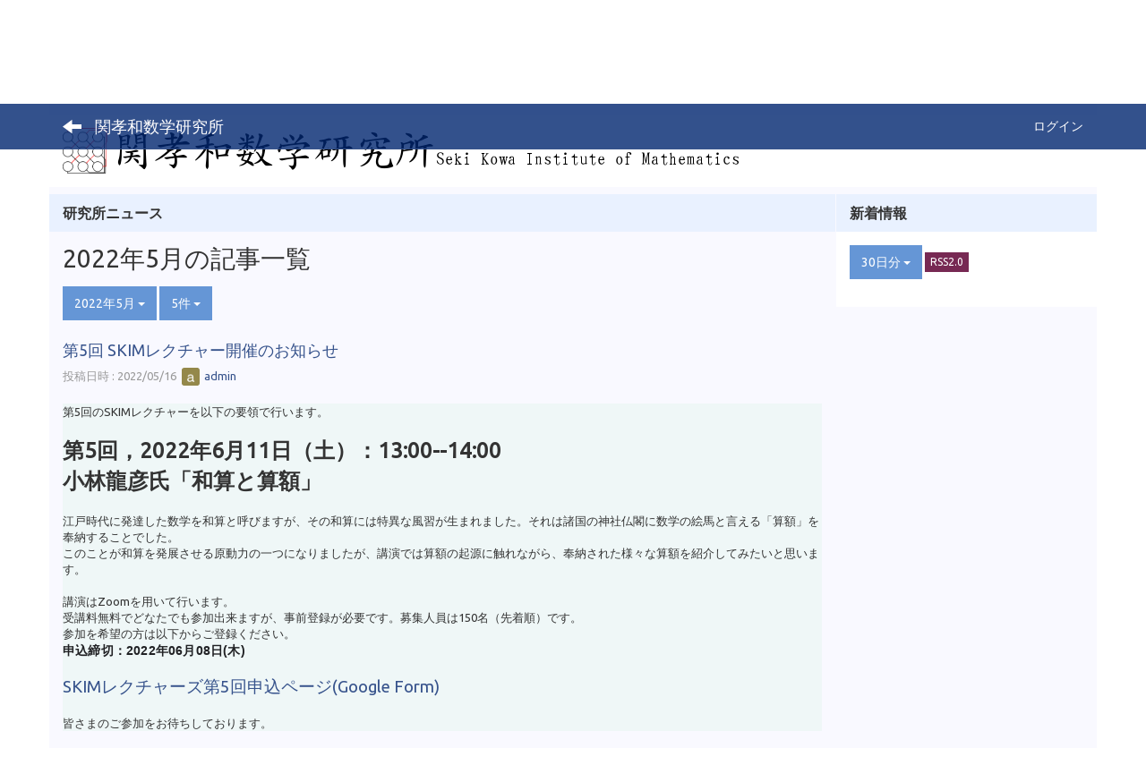

--- FILE ---
content_type: text/html; charset=UTF-8
request_url: https://www.seki-kowa.org/blogs/blog_entries/year_month/38/year_month:2022-05/limit:5?frame_id=27
body_size: 50747
content:
<!DOCTYPE html>
<html lang="ja" ng-app="NetCommonsApp">
	<head>
		<meta charset="utf-8">
		<meta http-equiv="X-UA-Compatible" content="IE=edge">
		<meta name="viewport" content="width=device-width, initial-scale=1">

		<title>トップページ - 関孝和数学研究所</title>

		<link href="/nc_favicon.ico?1677910616" type="image/x-icon" rel="icon"/><link href="/nc_favicon.ico?1677910616" type="image/x-icon" rel="shortcut icon"/><meta name="description" content="関孝和数学研究所の公式ページです。"/><meta name="keywords" content="関孝和数学研究所,数学,数学史,関孝和"/><meta name="robots" content="index,follow"/><meta name="copyright" content="Copyright © 2023"/><meta name="author" content="関孝和数学研究所"/>
	<link rel="stylesheet" type="text/css" href="/components/bootstrap/dist/css/bootstrap.min.css?1550073338"/>
	<link rel="stylesheet" type="text/css" href="/components/eonasdan-bootstrap-datetimepicker/build/css/bootstrap-datetimepicker.min.css?1608211521"/>
	<link rel="stylesheet" type="text/css" href="/css/net_commons/style.css?1677349836"/>
<link rel="stylesheet" type="text/css" href="/css/workflow/style.css?1677367134"/><link rel="stylesheet" type="text/css" href="/css/likes/style.css?1677340644"/><link rel="stylesheet" type="text/css" href="/css/categories/style.css?1677328345"/><link rel="stylesheet" type="text/css" href="/css/pages/style.css?1677350741"/><link rel="stylesheet" type="text/css" href="/css/boxes/style.css?1677327134"/><link rel="stylesheet" type="text/css" href="/css/blogs/blogs.css?1677326830"/><link rel="stylesheet" type="text/css" href="/css/menus/style.css?1677342153"/><link rel="stylesheet" type="text/css" href="/css/topics/style.css?1677364414"/><link rel="stylesheet" type="text/css" href="/css/frames/style.css?1677338831"/><link rel="stylesheet" type="text/css" href="/css/users/style.css?1677365926"/><link rel="stylesheet" type="text/css" href="/css/user_attributes/style.css?1677364716"/><link rel="stylesheet" type="text/css" href="/css/wysiwyg/style.css?1677367437"/>
	<link rel="stylesheet" type="text/css" href="/theme/LayoutBlue/css/bootstrap.min.css?1677910616"/>
	<link rel="stylesheet" type="text/css" href="/theme/LayoutBlue/css/style.css?1677910616"/>

	<script type="text/javascript" src="/components/jquery/dist/jquery.min.js?1671572081"></script>
	<script type="text/javascript" src="/components/bootstrap/dist/js/bootstrap.min.js?1550073338"></script>
	<script type="text/javascript" src="/components/angular/angular.min.js?1649369438"></script>
	<script type="text/javascript" src="/components/angular-animate/angular-animate.js?1649369438"></script>
	<script type="text/javascript" src="/components/angular-bootstrap/ui-bootstrap-tpls.min.js?1485610379"></script>
	<script type="text/javascript" src="/js/net_commons/base.js?1677349836"></script>

<script>
NetCommonsApp.constant('NC3_URL', '');
NetCommonsApp.constant('LOGIN_USER', {"id":null});
NetCommonsApp.constant('TITLE_ICON_URL', '');
</script>


<script type="text/javascript" src="/js/likes/likes.js?1677340644"></script><script type="text/javascript" src="/js/net_commons/title_icon_picker.js?1677349836"></script><script type="text/javascript" src="/js/boxes/boxes.js?1677327134"></script><script type="text/javascript" src="/js/blogs/blogs.js?1677326830"></script><script type="text/javascript" src="/js/menus/menus.js?1677342153"></script><script type="text/javascript" src="/js/topics/topics.js?1677364414"></script><script type="text/javascript" src="/js/users/users.js?1677365926"></script><script type="text/x-mathjax-config">
//<![CDATA[
MathJax.Hub.Config({
	skipStartupTypeset: true,
	tex2jax: {
		inlineMath: [['$$','$$'], ['\\\\(','\\\\)']],
		displayMath: [['\\\\[','\\\\]']]
	},
	asciimath2jax: {
		delimiters: [['$$','$$']]
	}
});

//]]>
</script><script type="text/javascript" src="/components/MathJax/MathJax.js?config=TeX-MML-AM_CHTML"></script><script type="text/javascript">
//<![CDATA[
$(document).ready(function(){
	MathJax.Hub.Queue(['Typeset', MathJax.Hub, 'nc-container']);
});

//]]>
</script>	</head>

	<body class=" body-nologgedin" ng-controller="NetCommons.base">
		
		

<header id="nc-system-header" class="nc-system-header-nologgedin">
	<nav class="navbar navbar-inverse navbar-fixed-top" role="navigation">
		<div class="container clearfix text-nowrap">
			<div class="navbar-header">
				<button type="button" class="navbar-toggle" data-toggle="collapse" data-target="#nc-system-header-navbar">
					<span class="sr-only">Toggle navigation</span>
					<span class="icon-bar"></span>
					<span class="icon-bar"></span>
					<span class="icon-bar"></span>
				</button>

									<a href="/" class="nc-page-refresh pull-left visible-xs navbar-brand"><span class="glyphicon glyphicon-arrow-left"> </span></a>					<a href="/" class="nc-page-refresh pull-left hidden-xs navbar-brand"><span class="glyphicon glyphicon-arrow-left"> </span></a>				
				<a href="/" class="navbar-brand">関孝和数学研究所</a>			</div>
			<div id="nc-system-header-navbar" class="navbar-collapse collapse">
				<ul class="nav navbar-nav navbar-right">
					
					
					
					
					
																	<li>
							<a href="/auth/login">ログイン</a>						</li>
					
				</ul>
			</div>
		</div>
	</nav>
</header>


<div id="loading" class="nc-loading" ng-show="sending" ng-cloak>
	<img src="/img/net_commons/loading.svg?1677349836" alt=""/></div>

		<main id="nc-container" class="container" ng-init="hashChange()">
			
<header id="container-header">
	
<div class="boxes-1">
	<div id="box-17">
<section class="frame panel-none nc-content plugin-menus">
	
	<div class="panel-body block">
		<nav ng-controller="MenusController">
<nav class="menu-header navbar-default">
	<div class="clearfix">
		<button type="button" class="btn btn-default visible-xs-block pull-right navbar-toggle"
				data-toggle="collapse" data-target="#menus-115" aria-expanded="false">
			<span class="icon-bar"></span>
			<span class="icon-bar"></span>
			<span class="icon-bar"></span>
		</button>
	</div>

	<div id="menus-115" class="collapse navbar-collapse">
		<div class="hidden-xs">
			<ul class="list-group nav nav-tabs nav-justified menu-header-tabs" role="tablist">
				<li class="active" ng-click="linkClick('MenuFramesPageHeader1154')"><a href="/" id="MenuFramesPageHeader1154" title="トップページ" class="clearfix"><span>トップページ</span></a></li><li ng-click="linkClick('MenuFramesPageHeader11525')"><a href="/f1104c66ac4d2dde498ff74782ae2cff" id="MenuFramesPageHeader11525" title="数学イベント情報" class="clearfix"><span>数学イベント情報</span></a></li><li ng-click="linkClick('MenuFramesPageHeader11526')"><a href="/be1964409958ca6e9d7af5ef5401e15c" id="MenuFramesPageHeader11526" title="所員ニュース" class="clearfix"><span>所員ニュース</span></a></li><li ng-click="linkClick('MenuFramesPageHeader11527')"><a href="/ea073792f74d287b9da7cd318c35584a" id="MenuFramesPageHeader11527" title="当研究所について" class="clearfix"><span>当研究所について</span></a></li><li ng-click="linkClick('MenuFramesPageHeader11528')"><a href="/b9bcaa419ab5f5bf3be834ac073dbecb" id="MenuFramesPageHeader11528" title="所員紹介" class="clearfix"><span>所員紹介</span></a></li><li ng-click="linkClick('MenuFramesPageHeader11529')"><a href="/f0fb7459e155ea115ffe14662ab4ecd4" id="MenuFramesPageHeader11529" title="書籍・論文紹介" class="clearfix"><span>書籍・論文紹介</span></a></li><li ng-click="linkClick('MenuFramesPageHeader11530')"><a href="/837ab6cb1a63f5e4a46bda86fd7043c9" id="MenuFramesPageHeader11530" title="SKIMレクチャーズ" class="clearfix"><span>SKIMレクチャーズ</span></a></li>			</ul>
		</div>

		<div class="visible-xs-block">
			<div class="list-group"><a href="/" id="MenuFramesPageMajor1154" class="list-group-item clearfix menu-tree-0 active"><span class="pull-left">トップページ</span><span class="pull-right"></span></a><a href="/f1104c66ac4d2dde498ff74782ae2cff" id="MenuFramesPageMajor11525" class="list-group-item clearfix menu-tree-0"><span class="pull-left">数学イベント情報</span><span class="pull-right"></span></a><a href="/be1964409958ca6e9d7af5ef5401e15c" id="MenuFramesPageMajor11526" class="list-group-item clearfix menu-tree-0"><span class="pull-left">所員ニュース</span><span class="pull-right"></span></a><a href="/ea073792f74d287b9da7cd318c35584a" id="MenuFramesPageMajor11527" class="list-group-item clearfix menu-tree-0"><span class="pull-left">当研究所について</span><span class="pull-right"></span></a><a href="/b9bcaa419ab5f5bf3be834ac073dbecb" id="MenuFramesPageMajor11528" class="list-group-item clearfix menu-tree-0"><span class="pull-left">所員紹介</span><span class="pull-right"></span></a><a href="/f0fb7459e155ea115ffe14662ab4ecd4" id="MenuFramesPageMajor11529" class="list-group-item clearfix menu-tree-0"><span class="pull-left">書籍・論文紹介</span><span class="pull-right"></span></a><a href="/837ab6cb1a63f5e4a46bda86fd7043c9" id="MenuFramesPageMajor11530" class="list-group-item clearfix menu-tree-0"><span class="pull-left">SKIMレクチャーズ</span><span class="pull-right"></span></a></div>		</div>
	</div>
</nav>


</nav>	</div>
</section>

<section class="frame panel panel-default nc-content plugin-announcements">
	
	<div class="panel-body block">
		

	<article>
		<img class="img-responsive nc3-img nc3-img-block" src="https://www.seki-kowa.org/wysiwyg/image/download/1/1/big" style="margin-top:0px;margin-bottom:0px;margin-left:0px;margin-right:0px;border:0px solid rgb(204,204,204);width:50px;height:51px;float:none;" alt="" /><img style="margin-top:0px;margin-bottom:0px;margin-left:0px;margin-right:0px;border:0px solid rgb(204,204,204);float:none;" title="関孝和数学研究所" alt="関孝和数学研究所" class="img-responsive nc3-img nc3-img-block" src="https://www.seki-kowa.org/wysiwyg/image/download/1/2/big" /><br />
	</article>
	</div>
</section>
</div></div>
</header>

			<div class="row">
				<div id="container-main" role="main" class="col-md-9">
<section id="frame-27" class="frame panel panel-default nc-content plugin-blogs">
			<div class="panel-heading clearfix">
						<span>研究所ニュース</span>

					</div>
	
	<div class="panel-body block">
		
<article class="blogEntries index " ng-controller="Blogs.Entries" ng-init="init(27)">
	<h1 class="blogs_blogTitle">2022年5月の記事一覧</h1>

	<header class="clearfix blogs_navigation_header">
		<div class="pull-left">
			<span class="dropdown">
				<button class="btn btn-default dropdown-toggle" type="button" id="dropdownMenu1" data-toggle="dropdown" aria-expanded="true">
					<span class="pull-left nc-drop-down-ellipsis">
						2022年5月					</span>
					<span class="pull-right">
						<span class="caret"></span>
					</span>
				</button>
				<ul class="dropdown-menu" role="menu" aria-labelledby="dropdownMenu1">
					<li role="presentation"><a role="menuitem" tabindex="-1" href="/blogs/blog_entries/index/38?frame_id=27">全ての記事</a></li>

											<li role="presentation" class="dropdown-header">カテゴリ</li>

						


	<li>
		<a href="/blogs/blog_entries/index/38/category_id:27?frame_id=27">イベント情報</a>	</li>
	<li>
		<a href="/blogs/blog_entries/index/38/category_id:28?frame_id=27">その他のお知らせ</a>	</li>


					
					<li role="presentation" class="divider"></li>

					<li role="presentation" class="dropdown-header">アーカイブ</li>
					
						<li role="presentation"><a role="menuitem" tabindex="-1" href="/blogs/blog_entries/year_month/38/year_month:2026-01?frame_id=27">2026年1月 (0)</a></li>
					
						<li role="presentation"><a role="menuitem" tabindex="-1" href="/blogs/blog_entries/year_month/38/year_month:2025-12?frame_id=27">2025年12月 (0)</a></li>
					
						<li role="presentation"><a role="menuitem" tabindex="-1" href="/blogs/blog_entries/year_month/38/year_month:2025-11?frame_id=27">2025年11月 (0)</a></li>
					
						<li role="presentation"><a role="menuitem" tabindex="-1" href="/blogs/blog_entries/year_month/38/year_month:2025-10?frame_id=27">2025年10月 (0)</a></li>
					
						<li role="presentation"><a role="menuitem" tabindex="-1" href="/blogs/blog_entries/year_month/38/year_month:2025-09?frame_id=27">2025年9月 (0)</a></li>
					
						<li role="presentation"><a role="menuitem" tabindex="-1" href="/blogs/blog_entries/year_month/38/year_month:2025-08?frame_id=27">2025年8月 (0)</a></li>
					
						<li role="presentation"><a role="menuitem" tabindex="-1" href="/blogs/blog_entries/year_month/38/year_month:2025-07?frame_id=27">2025年7月 (0)</a></li>
					
						<li role="presentation"><a role="menuitem" tabindex="-1" href="/blogs/blog_entries/year_month/38/year_month:2025-06?frame_id=27">2025年6月 (0)</a></li>
					
						<li role="presentation"><a role="menuitem" tabindex="-1" href="/blogs/blog_entries/year_month/38/year_month:2025-05?frame_id=27">2025年5月 (0)</a></li>
					
						<li role="presentation"><a role="menuitem" tabindex="-1" href="/blogs/blog_entries/year_month/38/year_month:2025-04?frame_id=27">2025年4月 (0)</a></li>
					
						<li role="presentation"><a role="menuitem" tabindex="-1" href="/blogs/blog_entries/year_month/38/year_month:2025-03?frame_id=27">2025年3月 (0)</a></li>
					
						<li role="presentation"><a role="menuitem" tabindex="-1" href="/blogs/blog_entries/year_month/38/year_month:2025-02?frame_id=27">2025年2月 (0)</a></li>
					
						<li role="presentation"><a role="menuitem" tabindex="-1" href="/blogs/blog_entries/year_month/38/year_month:2025-01?frame_id=27">2025年1月 (0)</a></li>
					
						<li role="presentation"><a role="menuitem" tabindex="-1" href="/blogs/blog_entries/year_month/38/year_month:2024-12?frame_id=27">2024年12月 (0)</a></li>
					
						<li role="presentation"><a role="menuitem" tabindex="-1" href="/blogs/blog_entries/year_month/38/year_month:2024-11?frame_id=27">2024年11月 (0)</a></li>
					
						<li role="presentation"><a role="menuitem" tabindex="-1" href="/blogs/blog_entries/year_month/38/year_month:2024-10?frame_id=27">2024年10月 (0)</a></li>
					
						<li role="presentation"><a role="menuitem" tabindex="-1" href="/blogs/blog_entries/year_month/38/year_month:2024-09?frame_id=27">2024年9月 (0)</a></li>
					
						<li role="presentation"><a role="menuitem" tabindex="-1" href="/blogs/blog_entries/year_month/38/year_month:2024-08?frame_id=27">2024年8月 (0)</a></li>
					
						<li role="presentation"><a role="menuitem" tabindex="-1" href="/blogs/blog_entries/year_month/38/year_month:2024-07?frame_id=27">2024年7月 (0)</a></li>
					
						<li role="presentation"><a role="menuitem" tabindex="-1" href="/blogs/blog_entries/year_month/38/year_month:2024-06?frame_id=27">2024年6月 (0)</a></li>
					
						<li role="presentation"><a role="menuitem" tabindex="-1" href="/blogs/blog_entries/year_month/38/year_month:2024-05?frame_id=27">2024年5月 (0)</a></li>
					
						<li role="presentation"><a role="menuitem" tabindex="-1" href="/blogs/blog_entries/year_month/38/year_month:2024-04?frame_id=27">2024年4月 (0)</a></li>
					
						<li role="presentation"><a role="menuitem" tabindex="-1" href="/blogs/blog_entries/year_month/38/year_month:2024-03?frame_id=27">2024年3月 (0)</a></li>
					
						<li role="presentation"><a role="menuitem" tabindex="-1" href="/blogs/blog_entries/year_month/38/year_month:2024-02?frame_id=27">2024年2月 (0)</a></li>
					
						<li role="presentation"><a role="menuitem" tabindex="-1" href="/blogs/blog_entries/year_month/38/year_month:2024-01?frame_id=27">2024年1月 (0)</a></li>
					
						<li role="presentation"><a role="menuitem" tabindex="-1" href="/blogs/blog_entries/year_month/38/year_month:2023-12?frame_id=27">2023年12月 (0)</a></li>
					
						<li role="presentation"><a role="menuitem" tabindex="-1" href="/blogs/blog_entries/year_month/38/year_month:2023-11?frame_id=27">2023年11月 (0)</a></li>
					
						<li role="presentation"><a role="menuitem" tabindex="-1" href="/blogs/blog_entries/year_month/38/year_month:2023-10?frame_id=27">2023年10月 (0)</a></li>
					
						<li role="presentation"><a role="menuitem" tabindex="-1" href="/blogs/blog_entries/year_month/38/year_month:2023-09?frame_id=27">2023年9月 (0)</a></li>
					
						<li role="presentation"><a role="menuitem" tabindex="-1" href="/blogs/blog_entries/year_month/38/year_month:2023-08?frame_id=27">2023年8月 (0)</a></li>
					
						<li role="presentation"><a role="menuitem" tabindex="-1" href="/blogs/blog_entries/year_month/38/year_month:2023-07?frame_id=27">2023年7月 (0)</a></li>
					
						<li role="presentation"><a role="menuitem" tabindex="-1" href="/blogs/blog_entries/year_month/38/year_month:2023-06?frame_id=27">2023年6月 (0)</a></li>
					
						<li role="presentation"><a role="menuitem" tabindex="-1" href="/blogs/blog_entries/year_month/38/year_month:2023-05?frame_id=27">2023年5月 (0)</a></li>
					
						<li role="presentation"><a role="menuitem" tabindex="-1" href="/blogs/blog_entries/year_month/38/year_month:2023-04?frame_id=27">2023年4月 (0)</a></li>
					
						<li role="presentation"><a role="menuitem" tabindex="-1" href="/blogs/blog_entries/year_month/38/year_month:2023-03?frame_id=27">2023年3月 (0)</a></li>
					
						<li role="presentation"><a role="menuitem" tabindex="-1" href="/blogs/blog_entries/year_month/38/year_month:2023-02?frame_id=27">2023年2月 (0)</a></li>
					
						<li role="presentation"><a role="menuitem" tabindex="-1" href="/blogs/blog_entries/year_month/38/year_month:2023-01?frame_id=27">2023年1月 (0)</a></li>
					
						<li role="presentation"><a role="menuitem" tabindex="-1" href="/blogs/blog_entries/year_month/38/year_month:2022-12?frame_id=27">2022年12月 (0)</a></li>
					
						<li role="presentation"><a role="menuitem" tabindex="-1" href="/blogs/blog_entries/year_month/38/year_month:2022-11?frame_id=27">2022年11月 (0)</a></li>
					
						<li role="presentation"><a role="menuitem" tabindex="-1" href="/blogs/blog_entries/year_month/38/year_month:2022-10?frame_id=27">2022年10月 (0)</a></li>
					
						<li role="presentation"><a role="menuitem" tabindex="-1" href="/blogs/blog_entries/year_month/38/year_month:2022-09?frame_id=27">2022年9月 (0)</a></li>
					
						<li role="presentation"><a role="menuitem" tabindex="-1" href="/blogs/blog_entries/year_month/38/year_month:2022-08?frame_id=27">2022年8月 (0)</a></li>
					
						<li role="presentation"><a role="menuitem" tabindex="-1" href="/blogs/blog_entries/year_month/38/year_month:2022-07?frame_id=27">2022年7月 (0)</a></li>
					
						<li role="presentation"><a role="menuitem" tabindex="-1" href="/blogs/blog_entries/year_month/38/year_month:2022-06?frame_id=27">2022年6月 (0)</a></li>
					
						<li role="presentation"><a role="menuitem" tabindex="-1" href="/blogs/blog_entries/year_month/38/year_month:2022-05?frame_id=27">2022年5月 (1)</a></li>
					
						<li role="presentation"><a role="menuitem" tabindex="-1" href="/blogs/blog_entries/year_month/38/year_month:2022-04?frame_id=27">2022年4月 (1)</a></li>
					
						<li role="presentation"><a role="menuitem" tabindex="-1" href="/blogs/blog_entries/year_month/38/year_month:2022-03?frame_id=27">2022年3月 (0)</a></li>
					
						<li role="presentation"><a role="menuitem" tabindex="-1" href="/blogs/blog_entries/year_month/38/year_month:2022-02?frame_id=27">2022年2月 (1)</a></li>
					
						<li role="presentation"><a role="menuitem" tabindex="-1" href="/blogs/blog_entries/year_month/38/year_month:2022-01?frame_id=27">2022年1月 (0)</a></li>
					
						<li role="presentation"><a role="menuitem" tabindex="-1" href="/blogs/blog_entries/year_month/38/year_month:2021-12?frame_id=27">2021年12月 (0)</a></li>
					
						<li role="presentation"><a role="menuitem" tabindex="-1" href="/blogs/blog_entries/year_month/38/year_month:2021-11?frame_id=27">2021年11月 (1)</a></li>
					
						<li role="presentation"><a role="menuitem" tabindex="-1" href="/blogs/blog_entries/year_month/38/year_month:2021-10?frame_id=27">2021年10月 (0)</a></li>
					
						<li role="presentation"><a role="menuitem" tabindex="-1" href="/blogs/blog_entries/year_month/38/year_month:2021-09?frame_id=27">2021年9月 (0)</a></li>
					
						<li role="presentation"><a role="menuitem" tabindex="-1" href="/blogs/blog_entries/year_month/38/year_month:2021-08?frame_id=27">2021年8月 (0)</a></li>
					
						<li role="presentation"><a role="menuitem" tabindex="-1" href="/blogs/blog_entries/year_month/38/year_month:2021-07?frame_id=27">2021年7月 (0)</a></li>
					
						<li role="presentation"><a role="menuitem" tabindex="-1" href="/blogs/blog_entries/year_month/38/year_month:2021-06?frame_id=27">2021年6月 (1)</a></li>
					
						<li role="presentation"><a role="menuitem" tabindex="-1" href="/blogs/blog_entries/year_month/38/year_month:2021-05?frame_id=27">2021年5月 (0)</a></li>
					
						<li role="presentation"><a role="menuitem" tabindex="-1" href="/blogs/blog_entries/year_month/38/year_month:2021-04?frame_id=27">2021年4月 (0)</a></li>
					
						<li role="presentation"><a role="menuitem" tabindex="-1" href="/blogs/blog_entries/year_month/38/year_month:2021-03?frame_id=27">2021年3月 (0)</a></li>
					
						<li role="presentation"><a role="menuitem" tabindex="-1" href="/blogs/blog_entries/year_month/38/year_month:2021-02?frame_id=27">2021年2月 (0)</a></li>
					
						<li role="presentation"><a role="menuitem" tabindex="-1" href="/blogs/blog_entries/year_month/38/year_month:2021-01?frame_id=27">2021年1月 (0)</a></li>
					
						<li role="presentation"><a role="menuitem" tabindex="-1" href="/blogs/blog_entries/year_month/38/year_month:2020-12?frame_id=27">2020年12月 (0)</a></li>
					
						<li role="presentation"><a role="menuitem" tabindex="-1" href="/blogs/blog_entries/year_month/38/year_month:2020-11?frame_id=27">2020年11月 (0)</a></li>
					
						<li role="presentation"><a role="menuitem" tabindex="-1" href="/blogs/blog_entries/year_month/38/year_month:2020-10?frame_id=27">2020年10月 (0)</a></li>
					
						<li role="presentation"><a role="menuitem" tabindex="-1" href="/blogs/blog_entries/year_month/38/year_month:2020-09?frame_id=27">2020年9月 (0)</a></li>
					
						<li role="presentation"><a role="menuitem" tabindex="-1" href="/blogs/blog_entries/year_month/38/year_month:2020-08?frame_id=27">2020年8月 (0)</a></li>
					
						<li role="presentation"><a role="menuitem" tabindex="-1" href="/blogs/blog_entries/year_month/38/year_month:2020-07?frame_id=27">2020年7月 (0)</a></li>
					
						<li role="presentation"><a role="menuitem" tabindex="-1" href="/blogs/blog_entries/year_month/38/year_month:2020-06?frame_id=27">2020年6月 (0)</a></li>
					
						<li role="presentation"><a role="menuitem" tabindex="-1" href="/blogs/blog_entries/year_month/38/year_month:2020-05?frame_id=27">2020年5月 (0)</a></li>
					
						<li role="presentation"><a role="menuitem" tabindex="-1" href="/blogs/blog_entries/year_month/38/year_month:2020-04?frame_id=27">2020年4月 (0)</a></li>
					
						<li role="presentation"><a role="menuitem" tabindex="-1" href="/blogs/blog_entries/year_month/38/year_month:2020-03?frame_id=27">2020年3月 (0)</a></li>
					
						<li role="presentation"><a role="menuitem" tabindex="-1" href="/blogs/blog_entries/year_month/38/year_month:2020-02?frame_id=27">2020年2月 (0)</a></li>
					
						<li role="presentation"><a role="menuitem" tabindex="-1" href="/blogs/blog_entries/year_month/38/year_month:2020-01?frame_id=27">2020年1月 (0)</a></li>
					
						<li role="presentation"><a role="menuitem" tabindex="-1" href="/blogs/blog_entries/year_month/38/year_month:2019-12?frame_id=27">2019年12月 (0)</a></li>
					
						<li role="presentation"><a role="menuitem" tabindex="-1" href="/blogs/blog_entries/year_month/38/year_month:2019-11?frame_id=27">2019年11月 (0)</a></li>
					
						<li role="presentation"><a role="menuitem" tabindex="-1" href="/blogs/blog_entries/year_month/38/year_month:2019-10?frame_id=27">2019年10月 (0)</a></li>
					
						<li role="presentation"><a role="menuitem" tabindex="-1" href="/blogs/blog_entries/year_month/38/year_month:2019-09?frame_id=27">2019年9月 (0)</a></li>
					
						<li role="presentation"><a role="menuitem" tabindex="-1" href="/blogs/blog_entries/year_month/38/year_month:2019-08?frame_id=27">2019年8月 (0)</a></li>
					
						<li role="presentation"><a role="menuitem" tabindex="-1" href="/blogs/blog_entries/year_month/38/year_month:2019-07?frame_id=27">2019年7月 (0)</a></li>
					
						<li role="presentation"><a role="menuitem" tabindex="-1" href="/blogs/blog_entries/year_month/38/year_month:2019-06?frame_id=27">2019年6月 (0)</a></li>
					
						<li role="presentation"><a role="menuitem" tabindex="-1" href="/blogs/blog_entries/year_month/38/year_month:2019-05?frame_id=27">2019年5月 (0)</a></li>
					
						<li role="presentation"><a role="menuitem" tabindex="-1" href="/blogs/blog_entries/year_month/38/year_month:2019-04?frame_id=27">2019年4月 (0)</a></li>
					
						<li role="presentation"><a role="menuitem" tabindex="-1" href="/blogs/blog_entries/year_month/38/year_month:2019-03?frame_id=27">2019年3月 (0)</a></li>
					
						<li role="presentation"><a role="menuitem" tabindex="-1" href="/blogs/blog_entries/year_month/38/year_month:2019-02?frame_id=27">2019年2月 (0)</a></li>
					
						<li role="presentation"><a role="menuitem" tabindex="-1" href="/blogs/blog_entries/year_month/38/year_month:2019-01?frame_id=27">2019年1月 (0)</a></li>
					
						<li role="presentation"><a role="menuitem" tabindex="-1" href="/blogs/blog_entries/year_month/38/year_month:2018-12?frame_id=27">2018年12月 (0)</a></li>
					
						<li role="presentation"><a role="menuitem" tabindex="-1" href="/blogs/blog_entries/year_month/38/year_month:2018-11?frame_id=27">2018年11月 (0)</a></li>
					
						<li role="presentation"><a role="menuitem" tabindex="-1" href="/blogs/blog_entries/year_month/38/year_month:2018-10?frame_id=27">2018年10月 (0)</a></li>
					
						<li role="presentation"><a role="menuitem" tabindex="-1" href="/blogs/blog_entries/year_month/38/year_month:2018-09?frame_id=27">2018年9月 (0)</a></li>
					
						<li role="presentation"><a role="menuitem" tabindex="-1" href="/blogs/blog_entries/year_month/38/year_month:2018-08?frame_id=27">2018年8月 (0)</a></li>
					
						<li role="presentation"><a role="menuitem" tabindex="-1" href="/blogs/blog_entries/year_month/38/year_month:2018-07?frame_id=27">2018年7月 (0)</a></li>
					
						<li role="presentation"><a role="menuitem" tabindex="-1" href="/blogs/blog_entries/year_month/38/year_month:2018-06?frame_id=27">2018年6月 (1)</a></li>
					
						<li role="presentation"><a role="menuitem" tabindex="-1" href="/blogs/blog_entries/year_month/38/year_month:2018-05?frame_id=27">2018年5月 (0)</a></li>
					
						<li role="presentation"><a role="menuitem" tabindex="-1" href="/blogs/blog_entries/year_month/38/year_month:2018-04?frame_id=27">2018年4月 (0)</a></li>
					
						<li role="presentation"><a role="menuitem" tabindex="-1" href="/blogs/blog_entries/year_month/38/year_month:2018-03?frame_id=27">2018年3月 (0)</a></li>
					
						<li role="presentation"><a role="menuitem" tabindex="-1" href="/blogs/blog_entries/year_month/38/year_month:2018-02?frame_id=27">2018年2月 (0)</a></li>
					
						<li role="presentation"><a role="menuitem" tabindex="-1" href="/blogs/blog_entries/year_month/38/year_month:2018-01?frame_id=27">2018年1月 (0)</a></li>
					
						<li role="presentation"><a role="menuitem" tabindex="-1" href="/blogs/blog_entries/year_month/38/year_month:2017-12?frame_id=27">2017年12月 (0)</a></li>
					
						<li role="presentation"><a role="menuitem" tabindex="-1" href="/blogs/blog_entries/year_month/38/year_month:2017-11?frame_id=27">2017年11月 (1)</a></li>
					
						<li role="presentation"><a role="menuitem" tabindex="-1" href="/blogs/blog_entries/year_month/38/year_month:2017-10?frame_id=27">2017年10月 (0)</a></li>
					
						<li role="presentation"><a role="menuitem" tabindex="-1" href="/blogs/blog_entries/year_month/38/year_month:2017-09?frame_id=27">2017年9月 (0)</a></li>
					
						<li role="presentation"><a role="menuitem" tabindex="-1" href="/blogs/blog_entries/year_month/38/year_month:2017-08?frame_id=27">2017年8月 (0)</a></li>
					
						<li role="presentation"><a role="menuitem" tabindex="-1" href="/blogs/blog_entries/year_month/38/year_month:2017-07?frame_id=27">2017年7月 (0)</a></li>
					
						<li role="presentation"><a role="menuitem" tabindex="-1" href="/blogs/blog_entries/year_month/38/year_month:2017-06?frame_id=27">2017年6月 (0)</a></li>
					
						<li role="presentation"><a role="menuitem" tabindex="-1" href="/blogs/blog_entries/year_month/38/year_month:2017-05?frame_id=27">2017年5月 (0)</a></li>
					
						<li role="presentation"><a role="menuitem" tabindex="-1" href="/blogs/blog_entries/year_month/38/year_month:2017-04?frame_id=27">2017年4月 (0)</a></li>
					
						<li role="presentation"><a role="menuitem" tabindex="-1" href="/blogs/blog_entries/year_month/38/year_month:2017-03?frame_id=27">2017年3月 (0)</a></li>
					
						<li role="presentation"><a role="menuitem" tabindex="-1" href="/blogs/blog_entries/year_month/38/year_month:2017-02?frame_id=27">2017年2月 (0)</a></li>
					
						<li role="presentation"><a role="menuitem" tabindex="-1" href="/blogs/blog_entries/year_month/38/year_month:2017-01?frame_id=27">2017年1月 (0)</a></li>
					
						<li role="presentation"><a role="menuitem" tabindex="-1" href="/blogs/blog_entries/year_month/38/year_month:2016-12?frame_id=27">2016年12月 (1)</a></li>
					
						<li role="presentation"><a role="menuitem" tabindex="-1" href="/blogs/blog_entries/year_month/38/year_month:2016-11?frame_id=27">2016年11月 (0)</a></li>
					
						<li role="presentation"><a role="menuitem" tabindex="-1" href="/blogs/blog_entries/year_month/38/year_month:2016-10?frame_id=27">2016年10月 (0)</a></li>
					
						<li role="presentation"><a role="menuitem" tabindex="-1" href="/blogs/blog_entries/year_month/38/year_month:2016-09?frame_id=27">2016年9月 (0)</a></li>
					
						<li role="presentation"><a role="menuitem" tabindex="-1" href="/blogs/blog_entries/year_month/38/year_month:2016-08?frame_id=27">2016年8月 (0)</a></li>
					
						<li role="presentation"><a role="menuitem" tabindex="-1" href="/blogs/blog_entries/year_month/38/year_month:2016-07?frame_id=27">2016年7月 (0)</a></li>
					
						<li role="presentation"><a role="menuitem" tabindex="-1" href="/blogs/blog_entries/year_month/38/year_month:2016-06?frame_id=27">2016年6月 (0)</a></li>
					
						<li role="presentation"><a role="menuitem" tabindex="-1" href="/blogs/blog_entries/year_month/38/year_month:2016-05?frame_id=27">2016年5月 (0)</a></li>
					
						<li role="presentation"><a role="menuitem" tabindex="-1" href="/blogs/blog_entries/year_month/38/year_month:2016-04?frame_id=27">2016年4月 (0)</a></li>
					
						<li role="presentation"><a role="menuitem" tabindex="-1" href="/blogs/blog_entries/year_month/38/year_month:2016-03?frame_id=27">2016年3月 (1)</a></li>
					
						<li role="presentation"><a role="menuitem" tabindex="-1" href="/blogs/blog_entries/year_month/38/year_month:2016-02?frame_id=27">2016年2月 (0)</a></li>
					
						<li role="presentation"><a role="menuitem" tabindex="-1" href="/blogs/blog_entries/year_month/38/year_month:2016-01?frame_id=27">2016年1月 (0)</a></li>
					
						<li role="presentation"><a role="menuitem" tabindex="-1" href="/blogs/blog_entries/year_month/38/year_month:2015-12?frame_id=27">2015年12月 (0)</a></li>
					
						<li role="presentation"><a role="menuitem" tabindex="-1" href="/blogs/blog_entries/year_month/38/year_month:2015-11?frame_id=27">2015年11月 (0)</a></li>
					
						<li role="presentation"><a role="menuitem" tabindex="-1" href="/blogs/blog_entries/year_month/38/year_month:2015-10?frame_id=27">2015年10月 (0)</a></li>
					
						<li role="presentation"><a role="menuitem" tabindex="-1" href="/blogs/blog_entries/year_month/38/year_month:2015-09?frame_id=27">2015年9月 (0)</a></li>
					
						<li role="presentation"><a role="menuitem" tabindex="-1" href="/blogs/blog_entries/year_month/38/year_month:2015-08?frame_id=27">2015年8月 (0)</a></li>
					
						<li role="presentation"><a role="menuitem" tabindex="-1" href="/blogs/blog_entries/year_month/38/year_month:2015-07?frame_id=27">2015年7月 (0)</a></li>
					
						<li role="presentation"><a role="menuitem" tabindex="-1" href="/blogs/blog_entries/year_month/38/year_month:2015-06?frame_id=27">2015年6月 (0)</a></li>
					
						<li role="presentation"><a role="menuitem" tabindex="-1" href="/blogs/blog_entries/year_month/38/year_month:2015-05?frame_id=27">2015年5月 (0)</a></li>
					
						<li role="presentation"><a role="menuitem" tabindex="-1" href="/blogs/blog_entries/year_month/38/year_month:2015-04?frame_id=27">2015年4月 (0)</a></li>
					
						<li role="presentation"><a role="menuitem" tabindex="-1" href="/blogs/blog_entries/year_month/38/year_month:2015-03?frame_id=27">2015年3月 (0)</a></li>
					
						<li role="presentation"><a role="menuitem" tabindex="-1" href="/blogs/blog_entries/year_month/38/year_month:2015-02?frame_id=27">2015年2月 (1)</a></li>
					
						<li role="presentation"><a role="menuitem" tabindex="-1" href="/blogs/blog_entries/year_month/38/year_month:2015-01?frame_id=27">2015年1月 (1)</a></li>
					
						<li role="presentation"><a role="menuitem" tabindex="-1" href="/blogs/blog_entries/year_month/38/year_month:2014-12?frame_id=27">2014年12月 (1)</a></li>
					
						<li role="presentation"><a role="menuitem" tabindex="-1" href="/blogs/blog_entries/year_month/38/year_month:2014-11?frame_id=27">2014年11月 (0)</a></li>
					
						<li role="presentation"><a role="menuitem" tabindex="-1" href="/blogs/blog_entries/year_month/38/year_month:2014-10?frame_id=27">2014年10月 (0)</a></li>
					
						<li role="presentation"><a role="menuitem" tabindex="-1" href="/blogs/blog_entries/year_month/38/year_month:2014-09?frame_id=27">2014年9月 (0)</a></li>
					
						<li role="presentation"><a role="menuitem" tabindex="-1" href="/blogs/blog_entries/year_month/38/year_month:2014-08?frame_id=27">2014年8月 (0)</a></li>
					
						<li role="presentation"><a role="menuitem" tabindex="-1" href="/blogs/blog_entries/year_month/38/year_month:2014-07?frame_id=27">2014年7月 (0)</a></li>
					
						<li role="presentation"><a role="menuitem" tabindex="-1" href="/blogs/blog_entries/year_month/38/year_month:2014-06?frame_id=27">2014年6月 (0)</a></li>
					
						<li role="presentation"><a role="menuitem" tabindex="-1" href="/blogs/blog_entries/year_month/38/year_month:2014-05?frame_id=27">2014年5月 (0)</a></li>
					
						<li role="presentation"><a role="menuitem" tabindex="-1" href="/blogs/blog_entries/year_month/38/year_month:2014-04?frame_id=27">2014年4月 (1)</a></li>
					
						<li role="presentation"><a role="menuitem" tabindex="-1" href="/blogs/blog_entries/year_month/38/year_month:2014-03?frame_id=27">2014年3月 (0)</a></li>
					
						<li role="presentation"><a role="menuitem" tabindex="-1" href="/blogs/blog_entries/year_month/38/year_month:2014-02?frame_id=27">2014年2月 (1)</a></li>
					
						<li role="presentation"><a role="menuitem" tabindex="-1" href="/blogs/blog_entries/year_month/38/year_month:2014-01?frame_id=27">2014年1月 (0)</a></li>
					
						<li role="presentation"><a role="menuitem" tabindex="-1" href="/blogs/blog_entries/year_month/38/year_month:2013-12?frame_id=27">2013年12月 (0)</a></li>
					
						<li role="presentation"><a role="menuitem" tabindex="-1" href="/blogs/blog_entries/year_month/38/year_month:2013-11?frame_id=27">2013年11月 (1)</a></li>
					
						<li role="presentation"><a role="menuitem" tabindex="-1" href="/blogs/blog_entries/year_month/38/year_month:2013-10?frame_id=27">2013年10月 (0)</a></li>
					
						<li role="presentation"><a role="menuitem" tabindex="-1" href="/blogs/blog_entries/year_month/38/year_month:2013-09?frame_id=27">2013年9月 (0)</a></li>
					
						<li role="presentation"><a role="menuitem" tabindex="-1" href="/blogs/blog_entries/year_month/38/year_month:2013-08?frame_id=27">2013年8月 (0)</a></li>
					
						<li role="presentation"><a role="menuitem" tabindex="-1" href="/blogs/blog_entries/year_month/38/year_month:2013-07?frame_id=27">2013年7月 (0)</a></li>
					
						<li role="presentation"><a role="menuitem" tabindex="-1" href="/blogs/blog_entries/year_month/38/year_month:2013-06?frame_id=27">2013年6月 (1)</a></li>
					
						<li role="presentation"><a role="menuitem" tabindex="-1" href="/blogs/blog_entries/year_month/38/year_month:2013-05?frame_id=27">2013年5月 (0)</a></li>
					
						<li role="presentation"><a role="menuitem" tabindex="-1" href="/blogs/blog_entries/year_month/38/year_month:2013-04?frame_id=27">2013年4月 (0)</a></li>
					
						<li role="presentation"><a role="menuitem" tabindex="-1" href="/blogs/blog_entries/year_month/38/year_month:2013-03?frame_id=27">2013年3月 (1)</a></li>
					
						<li role="presentation"><a role="menuitem" tabindex="-1" href="/blogs/blog_entries/year_month/38/year_month:2013-02?frame_id=27">2013年2月 (1)</a></li>
					
						<li role="presentation"><a role="menuitem" tabindex="-1" href="/blogs/blog_entries/year_month/38/year_month:2013-01?frame_id=27">2013年1月 (0)</a></li>
					
						<li role="presentation"><a role="menuitem" tabindex="-1" href="/blogs/blog_entries/year_month/38/year_month:2012-12?frame_id=27">2012年12月 (0)</a></li>
					
						<li role="presentation"><a role="menuitem" tabindex="-1" href="/blogs/blog_entries/year_month/38/year_month:2012-11?frame_id=27">2012年11月 (1)</a></li>
					
						<li role="presentation"><a role="menuitem" tabindex="-1" href="/blogs/blog_entries/year_month/38/year_month:2012-10?frame_id=27">2012年10月 (0)</a></li>
					
						<li role="presentation"><a role="menuitem" tabindex="-1" href="/blogs/blog_entries/year_month/38/year_month:2012-09?frame_id=27">2012年9月 (1)</a></li>
					
						<li role="presentation"><a role="menuitem" tabindex="-1" href="/blogs/blog_entries/year_month/38/year_month:2012-08?frame_id=27">2012年8月 (0)</a></li>
					
						<li role="presentation"><a role="menuitem" tabindex="-1" href="/blogs/blog_entries/year_month/38/year_month:2012-07?frame_id=27">2012年7月 (0)</a></li>
					
						<li role="presentation"><a role="menuitem" tabindex="-1" href="/blogs/blog_entries/year_month/38/year_month:2012-06?frame_id=27">2012年6月 (0)</a></li>
					
						<li role="presentation"><a role="menuitem" tabindex="-1" href="/blogs/blog_entries/year_month/38/year_month:2012-05?frame_id=27">2012年5月 (0)</a></li>
					
						<li role="presentation"><a role="menuitem" tabindex="-1" href="/blogs/blog_entries/year_month/38/year_month:2012-04?frame_id=27">2012年4月 (0)</a></li>
					
						<li role="presentation"><a role="menuitem" tabindex="-1" href="/blogs/blog_entries/year_month/38/year_month:2012-03?frame_id=27">2012年3月 (0)</a></li>
					
						<li role="presentation"><a role="menuitem" tabindex="-1" href="/blogs/blog_entries/year_month/38/year_month:2012-02?frame_id=27">2012年2月 (1)</a></li>
					
						<li role="presentation"><a role="menuitem" tabindex="-1" href="/blogs/blog_entries/year_month/38/year_month:2012-01?frame_id=27">2012年1月 (0)</a></li>
					
						<li role="presentation"><a role="menuitem" tabindex="-1" href="/blogs/blog_entries/year_month/38/year_month:2011-12?frame_id=27">2011年12月 (2)</a></li>
					
						<li role="presentation"><a role="menuitem" tabindex="-1" href="/blogs/blog_entries/year_month/38/year_month:2011-11?frame_id=27">2011年11月 (0)</a></li>
					
						<li role="presentation"><a role="menuitem" tabindex="-1" href="/blogs/blog_entries/year_month/38/year_month:2011-10?frame_id=27">2011年10月 (1)</a></li>
					
						<li role="presentation"><a role="menuitem" tabindex="-1" href="/blogs/blog_entries/year_month/38/year_month:2011-09?frame_id=27">2011年9月 (0)</a></li>
					
						<li role="presentation"><a role="menuitem" tabindex="-1" href="/blogs/blog_entries/year_month/38/year_month:2011-08?frame_id=27">2011年8月 (0)</a></li>
					
						<li role="presentation"><a role="menuitem" tabindex="-1" href="/blogs/blog_entries/year_month/38/year_month:2011-07?frame_id=27">2011年7月 (0)</a></li>
					
						<li role="presentation"><a role="menuitem" tabindex="-1" href="/blogs/blog_entries/year_month/38/year_month:2011-06?frame_id=27">2011年6月 (0)</a></li>
					
						<li role="presentation"><a role="menuitem" tabindex="-1" href="/blogs/blog_entries/year_month/38/year_month:2011-05?frame_id=27">2011年5月 (1)</a></li>
					
						<li role="presentation"><a role="menuitem" tabindex="-1" href="/blogs/blog_entries/year_month/38/year_month:2011-04?frame_id=27">2011年4月 (0)</a></li>
					
						<li role="presentation"><a role="menuitem" tabindex="-1" href="/blogs/blog_entries/year_month/38/year_month:2011-03?frame_id=27">2011年3月 (0)</a></li>
					
						<li role="presentation"><a role="menuitem" tabindex="-1" href="/blogs/blog_entries/year_month/38/year_month:2011-02?frame_id=27">2011年2月 (0)</a></li>
					
						<li role="presentation"><a role="menuitem" tabindex="-1" href="/blogs/blog_entries/year_month/38/year_month:2011-01?frame_id=27">2011年1月 (0)</a></li>
					
						<li role="presentation"><a role="menuitem" tabindex="-1" href="/blogs/blog_entries/year_month/38/year_month:2010-12?frame_id=27">2010年12月 (0)</a></li>
					
						<li role="presentation"><a role="menuitem" tabindex="-1" href="/blogs/blog_entries/year_month/38/year_month:2010-11?frame_id=27">2010年11月 (0)</a></li>
					
						<li role="presentation"><a role="menuitem" tabindex="-1" href="/blogs/blog_entries/year_month/38/year_month:2010-10?frame_id=27">2010年10月 (1)</a></li>
					
						<li role="presentation"><a role="menuitem" tabindex="-1" href="/blogs/blog_entries/year_month/38/year_month:2010-09?frame_id=27">2010年9月 (0)</a></li>
					
						<li role="presentation"><a role="menuitem" tabindex="-1" href="/blogs/blog_entries/year_month/38/year_month:2010-08?frame_id=27">2010年8月 (0)</a></li>
					
						<li role="presentation"><a role="menuitem" tabindex="-1" href="/blogs/blog_entries/year_month/38/year_month:2010-07?frame_id=27">2010年7月 (0)</a></li>
					
						<li role="presentation"><a role="menuitem" tabindex="-1" href="/blogs/blog_entries/year_month/38/year_month:2010-06?frame_id=27">2010年6月 (0)</a></li>
					
						<li role="presentation"><a role="menuitem" tabindex="-1" href="/blogs/blog_entries/year_month/38/year_month:2010-05?frame_id=27">2010年5月 (0)</a></li>
					
						<li role="presentation"><a role="menuitem" tabindex="-1" href="/blogs/blog_entries/year_month/38/year_month:2010-04?frame_id=27">2010年4月 (0)</a></li>
					
						<li role="presentation"><a role="menuitem" tabindex="-1" href="/blogs/blog_entries/year_month/38/year_month:2010-03?frame_id=27">2010年3月 (0)</a></li>
					
						<li role="presentation"><a role="menuitem" tabindex="-1" href="/blogs/blog_entries/year_month/38/year_month:2010-02?frame_id=27">2010年2月 (0)</a></li>
					
						<li role="presentation"><a role="menuitem" tabindex="-1" href="/blogs/blog_entries/year_month/38/year_month:2010-01?frame_id=27">2010年1月 (4)</a></li>
					
						<li role="presentation"><a role="menuitem" tabindex="-1" href="/blogs/blog_entries/year_month/38/year_month:2009-12?frame_id=27">2009年12月 (1)</a></li>
					
						<li role="presentation"><a role="menuitem" tabindex="-1" href="/blogs/blog_entries/year_month/38/year_month:2009-11?frame_id=27">2009年11月 (0)</a></li>
					
						<li role="presentation"><a role="menuitem" tabindex="-1" href="/blogs/blog_entries/year_month/38/year_month:2009-10?frame_id=27">2009年10月 (0)</a></li>
					
						<li role="presentation"><a role="menuitem" tabindex="-1" href="/blogs/blog_entries/year_month/38/year_month:2009-09?frame_id=27">2009年9月 (1)</a></li>
					
						<li role="presentation"><a role="menuitem" tabindex="-1" href="/blogs/blog_entries/year_month/38/year_month:2009-08?frame_id=27">2009年8月 (1)</a></li>
									</ul>
			</span>
			
<span class="btn-group">
	<button type="button" class="btn btn-default dropdown-toggle" data-toggle="dropdown" aria-expanded="false">
		5件		<span class="caret"></span>
	</button>
	<ul class="dropdown-menu" role="menu">
					<li>
				<a href="/blogs/blog_entries/year_month/38/year_month:2022-05/limit:1?frame_id=27">1件</a>			</li>
					<li>
				<a href="/blogs/blog_entries/year_month/38/year_month:2022-05/limit:5?frame_id=27">5件</a>			</li>
					<li>
				<a href="/blogs/blog_entries/year_month/38/year_month:2022-05/limit:10?frame_id=27">10件</a>			</li>
					<li>
				<a href="/blogs/blog_entries/year_month/38/year_month:2022-05/limit:20?frame_id=27">20件</a>			</li>
					<li>
				<a href="/blogs/blog_entries/year_month/38/year_month:2022-05/limit:50?frame_id=27">50件</a>			</li>
					<li>
				<a href="/blogs/blog_entries/year_month/38/year_month:2022-05/limit:100?frame_id=27">100件</a>			</li>
			</ul>
</span>
			

		</div>

		
	</header>

			<div class="nc-content-list">
			
				<article class="blogs_entry" ng-controller="Blogs.Entries.Entry">
					<h2 class="blogs_entry_title">
												<a href="/blogs/blog_entries/view/38/9d3407b9fae3a463ea8728454f33aef2?frame_id=27">第5回 SKIMレクチャー開催のお知らせ</a>											</h2>
					<div class="blogs_entry_meta">
	<div>

		投稿日時 : 2022/05/16&nbsp;

		<a href="#" ng-controller="Users.controller" title="admin"><img src="/users/users/download/2/avatar/thumb?" class="user-avatar-xs" alt=""/> admin</a>&nbsp;

		
	</div>
</div>

					<div class="clearfix blogs_entry_body1">
						<div style="font-size:small;background-color:rgb(239,247,247);">第5回のSKIMレクチャーを以下の要領で行います。</div><div style="font-size:small;background-color:rgb(239,247,247);"><br /></div><div style="font-size:small;background-color:rgb(239,247,247);"><span style="font-size:18pt;"><strong>第5回，2022年6月11日（土）：13:00--14:00</strong></span></div><div style="font-size:small;background-color:rgb(239,247,247);"><span style="font-size:18pt;"><strong>小林龍彦氏「和算と算額」</strong></span></div><div style="font-size:small;background-color:rgb(239,247,247);"><br /></div><div style="font-size:small;background-color:rgb(239,247,247);">江戸時代に発達した数学を和算と呼びますが、その和算には特異な風習が生まれました。それは諸国の神社仏閣に数学の絵馬と言える「算額」を奉納することでした。<br />このことが和算を発展させる原動力の一つになりましたが、講演では算額の起源に触れながら、奉納された様々な算額を紹介してみたいと思います。</div><div style="font-size:small;background-color:rgb(239,247,247);"><br /></div><div style="font-size:small;background-color:rgb(239,247,247);">講演はZoomを用いて行います。</div><div style="font-size:small;background-color:rgb(239,247,247);">受講料無料でどなたでも参加出来ますが、事前登録が必要です。募集人員は150名（先着順）です。</div><div style="font-size:small;background-color:rgb(239,247,247);">参加を希望の方は以下からご登録ください。<br /><span style="color:rgb(32,33,36);font-family:Roboto, Arial, sans-serif;font-size:14px;letter-spacing:0.2px;white-space:pre-wrap;"><strong>申込締切：2022年06月08日(木)</strong></span></div><div style="font-size:small;background-color:rgb(239,247,247);"><br /></div><div style="font-size:small;background-color:rgb(239,247,247);"><span style="font-size:14pt;"><a href="https://docs.google.com/forms/d/e/1FAIpQLSd1_e7X_Km6pVOeleKr62Eu1gEIRYBVyVgn-OMiBFhOE7dEVw/viewform" title="SKIMレクチャーズ第5回申込ページ" target="_blank" rel="noopener">SKIMレクチャーズ第5回申込ページ(Google Form)</a></span></div><div style="font-size:small;background-color:rgb(239,247,247);"><br /></div><div style="font-size:small;background-color:rgb(239,247,247);">皆さまのご参加をお待ちしております。</div>					</div>
										<div class="clearfix blogs_entry_reaction">
	<div class="pull-left">
		
											
		<div class="pull-left">
							<span class="blogs__content-comment-count">
					</span>
					</div>

		<div class="pull-left">
					</div>
	</div>
</div>
				</article>

			
			
		</div>
	
</article>
	</div>
</section>
</div>
				
				
<div id="container-minor" class="col-md-3">
	
<div class="boxes-4">
	<div id="box-19">
<section class="frame panel panel-default nc-content plugin-topics">
			<div class="panel-heading clearfix">
						<span>新着情報</span>

					</div>
	
	<div class="panel-body block">
		

<header>
			
<span class="btn-group">
	<button type="button" class="btn btn-default dropdown-toggle" data-toggle="dropdown" aria-expanded="false">
		30日分		<span class="caret"></span>
	</button>
	<ul class="dropdown-menu" role="menu">
					<li>
				<a href="/topics/topics/index/days:1?frame_id=101&amp;page_id=4">1日分</a>			</li>
					<li>
				<a href="/topics/topics/index/days:3?frame_id=101&amp;page_id=4">3日分</a>			</li>
					<li>
				<a href="/topics/topics/index/days:7?frame_id=101&amp;page_id=4">7日分</a>			</li>
					<li>
				<a href="/topics/topics/index/days:14?frame_id=101&amp;page_id=4">14日分</a>			</li>
					<li>
				<a href="/topics/topics/index/days:30?frame_id=101&amp;page_id=4">30日分</a>			</li>
			</ul>
</span>
	
	
			<a target="_blank" class="btn btn-info btn-xs" href="/topics/topics/index.xml?frame_id=101&amp;page_id=4">
			RSS2.0		</a>
	</header>

								</div>
</section>
</div></div>
</div>
			</div>

					</main>

		<footer id="nc-system-footer" role="contentinfo">
	<div class="box-footer">
		<div class="copyright">Powered by NetCommons</div>
	</div>
</footer>

<script type="text/javascript">
$(function() {
	$(document).on('keypress', 'input:not(.allow-submit)', function(event) {
		return event.which !== 13;
	});
	$('article > blockquote').css('display', 'none');
	$('<button class="btn btn-default nc-btn-blockquote"><span class="glyphicon glyphicon-option-horizontal" aria-hidden="true"></span> </button>')
		.insertBefore('article > blockquote').on('click', function(event) {
			$(this).next('blockquote').toggle();
		});
});
</script>

			</body>
</html>


--- FILE ---
content_type: text/css
request_url: https://www.seki-kowa.org/theme/LayoutBlue/css/style.css?1677910616
body_size: 11369
content:
/* style.css */

body{
	padding-top: 50px;
}
main.container, main.container-fluid {
	margin-top: 10px;
}

/* Width Set */
@media (min-width:768px){.container{width:100%}
}
@media (min-width:992px){.container{width:970px}
}
@media (min-width:1200px){.container{width:1170px}
}


/* Radius Set */
@media print{
.img-rounded{border-radius:0}
.img-thumbnail{border-radius:0}
}

code{border-radius:0}
kbd{border-radius:0}
pre{border-radius:0}
.form-control{border-radius:0}
.input-sm{border-radius:0}
.input-lg{border-radius:0}
.btn{border-radius:0}
.btn-lg,.btn-group-lg>.btn{border-radius:0}
.btn-sm,.btn-group-sm>.btn{border-radius:0}
.btn-xs,.btn-group-xs>.btn{border-radius:0}
.dropdown-menu{border-radius:0}
.btn-group-vertical>.btn:first-child:not(:last-child){border-top-right-radius:0}
.btn-group-vertical>.btn:last-child:not(:first-child){border-bottom-left-radius:0}
.input-group-lg>.form-control,.input-group-lg>.input-group-addon,.input-group-lg>.input-group-btn>.btn{border-radius:0}
.input-group-sm>.form-control,.input-group-sm>.input-group-addon,.input-group-sm>.input-group-btn>.btn{border-radius:0}
.input-group-addon{border-radius:0}
.input-group-addon.input-sm{border-radius:0}
.input-group-addon.input-lg{border-radius:0}
.nav-tabs>li>a{border-radius:0}
.nav-tabs.nav-justified>li>a{border-radius:0}

@media (min-width:768px){.nav-tabs.nav-justified>li>a{border-radius:0}
}

.nav-pills>li>a{border-radius:0}
.nav-tabs-justified>li>a{border-radius:0}

@media (min-width:768px){.nav-tabs-justified>li>a{border-radius:0}
}
@media (min-width:768px){.navbar{border-radius:0}
}

.navbar-toggle{border-radius:0}
.navbar-toggle .icon-bar{border-radius:0}
.breadcrumb{border-radius:0}
.pagination{border-radius:0}
.pagination>li:first-child>a,.pagination>li:first-child>span{border-bottom-left-radius:0;border-top-left-radius:0}
.pagination>li:last-child>a,.pagination>li:last-child>span{border-bottom-right-radius:0;border-top-right-radius:0}

.pagination-lg>li:first-child>a,.pagination-lg>li:first-child>span{border-bottom-left-radius:0px;border-top-left-radius:0}
.pagination-lg>li:last-child>a,.pagination-lg>li:last-child>span{border-bottom-right-radius:0px;border-top-right-radius:0}
.pagination-sm>li:first-child>a,.pagination-sm>li:first-child>span{border-bottom-left-radius:0px;border-top-left-radius:0}
.pagination-sm>li:last-child>a,.pagination-sm>li:last-child>span{border-bottom-right-radius:0px;border-top-right-radius:0}
.pager li>a,.pager li>span{border-radius:0}
.label{border-radius:0}
.badge{border-radius:0}
.container .jumbotron{border-radius:0}
.thumbnail{border-radius:0}
.alert{border-radius:0}
.progress{border-radius:0}
.list-group-item:first-child{border-top-right-radius:0;border-top-left-radius:0}
.list-group-item:last-child{border-bottom-right-radius:0;border-bottom-left-radius:0}
.panel{border-radius:0;-webkit-box-shadow:0 0 0 rgba(0,0,0,0);box-shadow:0 0 0 rgba(0,0,0,0)}
.panel-heading{border-top-right-radius:0;border-top-left-radius:0}
.panel-footer{border-bottom-right-radius:0;border-bottom-left-radius:0}
.panel>.list-group:first-child .list-group-item:first-child{border-top-right-radius:0;border-top-left-radius:0}
.panel>.list-group:last-child .list-group-item:last-child{border-bottom-right-radius:0;border-bottom-left-radius:0}
.panel>.table:first-child,.panel>.table-responsive:first-child>.table:first-child{border-top-right-radius:0px;border-top-left-radius:0px}
.panel>.table:first-child>thead:first-child>tr:first-child td:first-child,.panel>.table-responsive:first-child>.table:first-child>thead:first-child>tr:first-child td:first-child,.panel>.table:first-child>tbody:first-child>tr:first-child td:first-child,.panel>.table-responsive:first-child>.table:first-child>tbody:first-child>tr:first-child td:first-child,.panel>.table:first-child>thead:first-child>tr:first-child th:first-child,.panel>.table-responsive:first-child>.table:first-child>thead:first-child>tr:first-child th:first-child,.panel>.table:first-child>tbody:first-child>tr:first-child th:first-child,.panel>.table-responsive:first-child>.table:first-child>tbody:first-child>tr:first-child th:first-child{border-top-left-radius:0px}
.panel>.table:first-child>thead:first-child>tr:first-child td:last-child,.panel>.table-responsive:first-child>.table:first-child>thead:first-child>tr:first-child td:last-child,.panel>.table:first-child>tbody:first-child>tr:first-child td:last-child,.panel>.table-responsive:first-child>.table:first-child>tbody:first-child>tr:first-child td:last-child,.panel>.table:first-child>thead:first-child>tr:first-child th:last-child,.panel>.table-responsive:first-child>.table:first-child>thead:first-child>tr:first-child th:last-child,.panel>.table:first-child>tbody:first-child>tr:first-child th:last-child,.panel>.table-responsive:first-child>.table:first-child>tbody:first-child>tr:first-child th:last-child{border-top-right-radius:0px}
.panel>.table:last-child,.panel>.table-responsive:last-child>.table:last-child{border-bottom-right-radius:0px;border-bottom-left-radius:0px}
.panel>.table:last-child>tbody:last-child>tr:last-child td:first-child,.panel>.table-responsive:last-child>.table:last-child>tbody:last-child>tr:last-child td:first-child,.panel>.table:last-child>tfoot:last-child>tr:last-child td:first-child,.panel>.table-responsive:last-child>.table:last-child>tfoot:last-child>tr:last-child td:first-child,.panel>.table:last-child>tbody:last-child>tr:last-child th:first-child,.panel>.table-responsive:last-child>.table:last-child>tbody:last-child>tr:last-child th:first-child,.panel>.table:last-child>tfoot:last-child>tr:last-child th:first-child,.panel>.table-responsive:last-child>.table:last-child>tfoot:last-child>tr:last-child th:first-child{border-bottom-left-radius:0px}
.panel>.table:last-child>tbody:last-child>tr:last-child td:last-child,.panel>.table-responsive:last-child>.table:last-child>tbody:last-child>tr:last-child td:last-child,.panel>.table:last-child>tfoot:last-child>tr:last-child td:last-child,.panel>.table-responsive:last-child>.table:last-child>tfoot:last-child>tr:last-child td:last-child,.panel>.table:last-child>tbody:last-child>tr:last-child th:last-child,.panel>.table-responsive:last-child>.table:last-child>tbody:last-child>tr:last-child th:last-child,.panel>.table:last-child>tfoot:last-child>tr:last-child th:last-child,.panel>.table-responsive:last-child>.table:last-child>tfoot:last-child>tr:last-child th:last-child{border-bottom-right-radius:0px}
.panel-group .panel{border-radius:0;}
.well{border-radius:0;}
.well-lg{border-radius:0px}
.well-sm{border-radius:0px}
.modal-content{border-radius:0px;}
.tooltip-inner{border-radius:0}
.popover{border-radius:0px;}
.popover-title{border-radius:0}
.carousel-indicators li{border-radius:0;}


/* Layout Set */
#nc-container {margin-top: 3px;padding:0;background-color: #f9f9ff;}
.control-panel article h1,.control-panel article h2 {margin:16px 0 10px 15px;}

/* header */
#container-header p {margin: 0 0 1px;padding:0;}
#nc-container #container-main p {margin-bottom:1px;padding:0;}
#nc-container #container-major p {margin-bottom:1px;padding:0;}
#nc-container #container-minor p {margin-bottom:1px;padding:0;}
#container-main>p>.btn.btn-primary {padding:25px 12px 45px}
#container-major>p>.btn.btn-primary {padding:25px 12px 45px}
#container-minor>p>.btn.btn-primary {padding:25px 12px 45px}
#nc-container #container-header .btn.btn-primary {padding:25px 12px 45px}
#nc-container #container-footer .btn.btn-primary {padding:25px 12px 45px}

/* main */
.row {margin:0;}
.panel {margin-bottom:1px;}
#nc-container #container-main {padding:0;}
#nc-container #container-major {padding:0 0 0 0;border-right: solid 1px #fff;}
#nc-container #container-minor {padding:0 0 0 1px;}

.panel-default {border:none;}
.panel-heading {margin-bottom:0;border:none;background:#dae8ff;font-size:16px;font-weight:bold;}
.panel-heading span {margin-right:-3px;}
#container-main .panel-body {padding:15px;margin-bottom:1px;background:#f9f9ff;}
.panel-danger,.panel-warning,.panel-success,.panel-info,.panel-primary,.panel-default,.panel {border:none!important;}
#container-major .panel-body {padding:0;}
.list-group {margin-bottom:1px;}

/* menu left */
a.list-group-item {width:50%;height:75px;padding:0 5px;display:flex;justify-content:center;align-items:center;text-align:center;float:left;}
@media (min-width:768px){a.list-group-item {height:75px;}
}
@media (min-width:992px){a.list-group-item {height:80px;}
}
@media (min-width:1200px){a.list-group-item {height:90px;}
}
a.list-group-item:nth-child(2n+1) {background:#f9f9ff;border-left:solid 1px #f9f9ff!important;}
a.list-group-item:nth-child(2n) {background:#f9f9ff;}
a.list-group-item:nth-child(4n+1) {background:#fff;}
a.list-group-item:nth-child(4n) {background:#fff;}
a.list-group-item:hover {background:#f5f5f5;}
a.list-group-item:hover:nth-child(2n+1) {border-left:solid 1px #f5f5f5!important;}

.list-group-item {border:none!important;}
.panel-footer {border-top: none;border-bottom:solid 1px #fff;padding:25px 15px;}
.nc-danger-zone {padding: 15px 15px 0;}

/* footer */
#nc-system-footer {margin-top:0!important;}
#container-footer p {margin-bottom:1px;}


/* Color Set */

/* header */
.navbar-inverse {
    background-color: rgba(0,38,112,0.8);
    border-color: #37538C;
}
/* link */
a {
    color: #37538C;
    text-decoration: none;
}
a:hover, a:focus {
    color: #303362;
    text-decoration: underline;
}
.btn-success {
    color: #fff;
    background-color: #62A9ED;
    border-color: #62A9ED;
}
.btn-success:hover, .btn-success:focus, .btn-success:active, .btn-success.active, .open .dropdown-toggle.btn-success {
    color: #fff;
    background-color: #308EC8;
    border-color: #308EC8;
}
.btn-primary {
    color: #fff;
    background-color: #37538C;
    border-color: #37538C;
}
.btn-primary:hover, .btn-primary:focus, .btn-primary:active, .btn-primary.active, .open .dropdown-toggle.btn-primary {
    color: #fff;
    background-color: #303362;
    border-color: #303362;
}
.navbar-inverse .navbar-nav>li>a:hover, .navbar-inverse .navbar-nav>li>a:focus {
    color: #fff;
    background-color: #303362;
}
a.list-group-item.active, a.list-group-item.active:hover, a.list-group-item.active:focus {
    z-index: 2;
    color: #fff;
    background-color: #37538C;
    border-color: #37538C;
}
/* heading */
.panel-default {
    border-color: #97C1E5;
}
.panel-default>.panel-heading {
    color: #333333;
    background-color: #E9F1FF;
    border-color: #97C1E5;
}
.list-group-item {
    position: relative;
    display: block;
    padding: 10px 15px;
    margin-bottom: -1px;
    background-color: #ffffff;
    border: 1px solid #97C1E5;
}
/* item */
.list-group-item.active, .list-group-item.active:focus, .list-group-item.active:hover {
    z-index: 2;
    color: #fff;
    background-color: #6B80AE;
    border-color: #6B80AE;
}
/* form */
.btn-default {
    color: #ffffff;
    background-color: #6596D6;
    border-color: #6596D6;
}
.btn-default:hover, .btn-default:focus, .btn-default:active, .btn-default.active, .open .dropdown-toggle.btn-default {
    color: #ffffff;
    background-color: #6B80AE;
    border-color: #6B80AE;
}

/**
 * フッターメニュー
 */
.menu-footer-tabs.nav-pills.nav-justified > li {
	border: 1px solid #97C1E5;
}
.menu-footer-tabs.nav-justified > li.active,
.menu-footer-tabs.nav-justified > li.active:focus,
.menu-footer-tabs.nav-justified > li.active:hover {
	background-color: #6B80AE;
}
